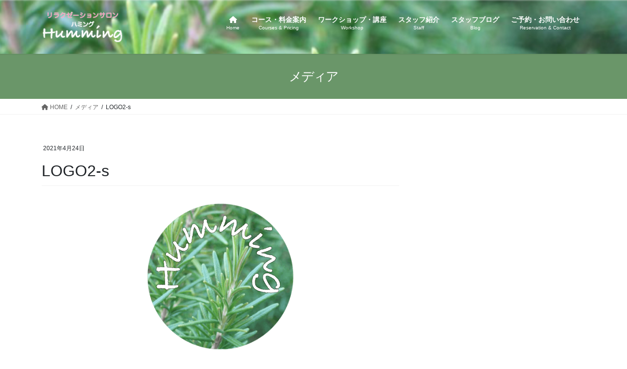

--- FILE ---
content_type: text/html; charset=UTF-8
request_url: https://www.humming-relax.jp/logo2-s/
body_size: 15377
content:
<!DOCTYPE html>
<html dir="ltr" lang="ja" prefix="og: https://ogp.me/ns#">
<head>
<meta charset="utf-8">
<meta http-equiv="X-UA-Compatible" content="IE=edge">
<meta name="viewport" content="width=device-width, initial-scale=1">

<title>LOGO2-s | 国立市のリラクゼーションサロン Humming（ハミング）</title>

		<!-- All in One SEO 4.6.9.1 - aioseo.com -->
		<meta name="robots" content="max-image-preview:large" />
		<meta name="google-site-verification" content="I-Pys0PLY1lSDswke9cprqjAuZg9Xv7T7AyG0GnE44Y" />
		<link rel="canonical" href="https://www.humming-relax.jp/logo2-s/" />
		<meta name="generator" content="All in One SEO (AIOSEO) 4.6.9.1" />
		<meta property="og:locale" content="ja_JP" />
		<meta property="og:site_name" content="国立市のリラクゼーションサロン Humming（ハミング） | 東京都国立市にある痛みのない整体・タッチケア・リフレクソロジーが人気の家庭的な雰囲気の女性専用の自宅サロンです。" />
		<meta property="og:type" content="article" />
		<meta property="og:title" content="LOGO2-s | 国立市のリラクゼーションサロン Humming（ハミング）" />
		<meta property="og:url" content="https://www.humming-relax.jp/logo2-s/" />
		<meta property="article:published_time" content="2021-04-23T15:41:01+00:00" />
		<meta property="article:modified_time" content="2021-04-23T15:41:01+00:00" />
		<meta name="twitter:card" content="summary" />
		<meta name="twitter:title" content="LOGO2-s | 国立市のリラクゼーションサロン Humming（ハミング）" />
		<script type="application/ld+json" class="aioseo-schema">
			{"@context":"https:\/\/schema.org","@graph":[{"@type":"BreadcrumbList","@id":"https:\/\/www.humming-relax.jp\/logo2-s\/#breadcrumblist","itemListElement":[{"@type":"ListItem","@id":"https:\/\/www.humming-relax.jp\/#listItem","position":1,"name":"\u5bb6","item":"https:\/\/www.humming-relax.jp\/","nextItem":"https:\/\/www.humming-relax.jp\/logo2-s\/#listItem"},{"@type":"ListItem","@id":"https:\/\/www.humming-relax.jp\/logo2-s\/#listItem","position":2,"name":"LOGO2-s","previousItem":"https:\/\/www.humming-relax.jp\/#listItem"}]},{"@type":"ItemPage","@id":"https:\/\/www.humming-relax.jp\/logo2-s\/#itempage","url":"https:\/\/www.humming-relax.jp\/logo2-s\/","name":"LOGO2-s | \u56fd\u7acb\u5e02\u306e\u30ea\u30e9\u30af\u30bc\u30fc\u30b7\u30e7\u30f3\u30b5\u30ed\u30f3 Humming\uff08\u30cf\u30df\u30f3\u30b0\uff09","inLanguage":"ja","isPartOf":{"@id":"https:\/\/www.humming-relax.jp\/#website"},"breadcrumb":{"@id":"https:\/\/www.humming-relax.jp\/logo2-s\/#breadcrumblist"},"author":{"@id":"https:\/\/www.humming-relax.jp\/author\/hummingstaff\/#author"},"creator":{"@id":"https:\/\/www.humming-relax.jp\/author\/hummingstaff\/#author"},"image":{"@type":"ImageObject","url":"https:\/\/www.humming-relax.jp\/wp-content\/uploads\/2021\/04\/LOGO2-s.png","@id":"https:\/\/www.humming-relax.jp\/logo2-s\/#mainImage"},"primaryImageOfPage":{"@id":"https:\/\/www.humming-relax.jp\/logo2-s\/#mainImage"},"datePublished":"2021-04-24T00:41:01+09:00","dateModified":"2021-04-24T00:41:01+09:00"},{"@type":"Organization","@id":"https:\/\/www.humming-relax.jp\/#organization","name":"\u56fd\u7acb\u5e02\u306e\u30ea\u30e9\u30af\u30bc\u30fc\u30b7\u30e7\u30f3\u30b5\u30ed\u30f3 Humming\uff08\u30cf\u30df\u30f3\u30b0\uff09","description":"\u6771\u4eac\u90fd\u56fd\u7acb\u5e02\u306b\u3042\u308b\u75db\u307f\u306e\u306a\u3044\u6574\u4f53\u30fb\u30bf\u30c3\u30c1\u30b1\u30a2\u30fb\u30ea\u30d5\u30ec\u30af\u30bd\u30ed\u30b8\u30fc\u304c\u4eba\u6c17\u306e\u5bb6\u5ead\u7684\u306a\u96f0\u56f2\u6c17\u306e\u5973\u6027\u5c02\u7528\u306e\u81ea\u5b85\u30b5\u30ed\u30f3\u3067\u3059\u3002","url":"https:\/\/www.humming-relax.jp\/","logo":{"@type":"ImageObject","url":"https:\/\/www.humming-relax.jp\/wp-content\/uploads\/2021\/04\/LOGO2-s.png","@id":"https:\/\/www.humming-relax.jp\/logo2-s\/#organizationLogo","width":340,"height":339},"image":{"@id":"https:\/\/www.humming-relax.jp\/logo2-s\/#organizationLogo"}},{"@type":"Person","@id":"https:\/\/www.humming-relax.jp\/author\/hummingstaff\/#author","url":"https:\/\/www.humming-relax.jp\/author\/hummingstaff\/","name":"humming","image":{"@type":"ImageObject","@id":"https:\/\/www.humming-relax.jp\/logo2-s\/#authorImage","url":"https:\/\/secure.gravatar.com\/avatar\/0eedab2e6c701cfab80d9449e59ef58e?s=96&d=mm&r=g","width":96,"height":96,"caption":"humming"}},{"@type":"WebSite","@id":"https:\/\/www.humming-relax.jp\/#website","url":"https:\/\/www.humming-relax.jp\/","name":"\u56fd\u7acb\u5e02\u306e\u30ea\u30e9\u30af\u30bc\u30fc\u30b7\u30e7\u30f3\u30b5\u30ed\u30f3 Humming\uff08\u30cf\u30df\u30f3\u30b0\uff09","description":"\u6771\u4eac\u90fd\u56fd\u7acb\u5e02\u306b\u3042\u308b\u75db\u307f\u306e\u306a\u3044\u6574\u4f53\u30fb\u30bf\u30c3\u30c1\u30b1\u30a2\u30fb\u30ea\u30d5\u30ec\u30af\u30bd\u30ed\u30b8\u30fc\u304c\u4eba\u6c17\u306e\u5bb6\u5ead\u7684\u306a\u96f0\u56f2\u6c17\u306e\u5973\u6027\u5c02\u7528\u306e\u81ea\u5b85\u30b5\u30ed\u30f3\u3067\u3059\u3002","inLanguage":"ja","publisher":{"@id":"https:\/\/www.humming-relax.jp\/#organization"}}]}
		</script>
		<!-- All in One SEO -->

<link rel='dns-prefetch' href='//www.google.com' />
<link rel="alternate" type="application/rss+xml" title="国立市のリラクゼーションサロン Humming（ハミング） &raquo; フィード" href="https://www.humming-relax.jp/feed/" />
<link rel="alternate" type="application/rss+xml" title="国立市のリラクゼーションサロン Humming（ハミング） &raquo; コメントフィード" href="https://www.humming-relax.jp/comments/feed/" />
<meta name="description" content="" />		<!-- This site uses the Google Analytics by MonsterInsights plugin v9.0.0 - Using Analytics tracking - https://www.monsterinsights.com/ -->
		<!-- Note: MonsterInsights is not currently configured on this site. The site owner needs to authenticate with Google Analytics in the MonsterInsights settings panel. -->
					<!-- No tracking code set -->
				<!-- / Google Analytics by MonsterInsights -->
		<script type="text/javascript">
/* <![CDATA[ */
window._wpemojiSettings = {"baseUrl":"https:\/\/s.w.org\/images\/core\/emoji\/15.0.3\/72x72\/","ext":".png","svgUrl":"https:\/\/s.w.org\/images\/core\/emoji\/15.0.3\/svg\/","svgExt":".svg","source":{"concatemoji":"https:\/\/www.humming-relax.jp\/wp-includes\/js\/wp-emoji-release.min.js?ver=6.6.4"}};
/*! This file is auto-generated */
!function(i,n){var o,s,e;function c(e){try{var t={supportTests:e,timestamp:(new Date).valueOf()};sessionStorage.setItem(o,JSON.stringify(t))}catch(e){}}function p(e,t,n){e.clearRect(0,0,e.canvas.width,e.canvas.height),e.fillText(t,0,0);var t=new Uint32Array(e.getImageData(0,0,e.canvas.width,e.canvas.height).data),r=(e.clearRect(0,0,e.canvas.width,e.canvas.height),e.fillText(n,0,0),new Uint32Array(e.getImageData(0,0,e.canvas.width,e.canvas.height).data));return t.every(function(e,t){return e===r[t]})}function u(e,t,n){switch(t){case"flag":return n(e,"\ud83c\udff3\ufe0f\u200d\u26a7\ufe0f","\ud83c\udff3\ufe0f\u200b\u26a7\ufe0f")?!1:!n(e,"\ud83c\uddfa\ud83c\uddf3","\ud83c\uddfa\u200b\ud83c\uddf3")&&!n(e,"\ud83c\udff4\udb40\udc67\udb40\udc62\udb40\udc65\udb40\udc6e\udb40\udc67\udb40\udc7f","\ud83c\udff4\u200b\udb40\udc67\u200b\udb40\udc62\u200b\udb40\udc65\u200b\udb40\udc6e\u200b\udb40\udc67\u200b\udb40\udc7f");case"emoji":return!n(e,"\ud83d\udc26\u200d\u2b1b","\ud83d\udc26\u200b\u2b1b")}return!1}function f(e,t,n){var r="undefined"!=typeof WorkerGlobalScope&&self instanceof WorkerGlobalScope?new OffscreenCanvas(300,150):i.createElement("canvas"),a=r.getContext("2d",{willReadFrequently:!0}),o=(a.textBaseline="top",a.font="600 32px Arial",{});return e.forEach(function(e){o[e]=t(a,e,n)}),o}function t(e){var t=i.createElement("script");t.src=e,t.defer=!0,i.head.appendChild(t)}"undefined"!=typeof Promise&&(o="wpEmojiSettingsSupports",s=["flag","emoji"],n.supports={everything:!0,everythingExceptFlag:!0},e=new Promise(function(e){i.addEventListener("DOMContentLoaded",e,{once:!0})}),new Promise(function(t){var n=function(){try{var e=JSON.parse(sessionStorage.getItem(o));if("object"==typeof e&&"number"==typeof e.timestamp&&(new Date).valueOf()<e.timestamp+604800&&"object"==typeof e.supportTests)return e.supportTests}catch(e){}return null}();if(!n){if("undefined"!=typeof Worker&&"undefined"!=typeof OffscreenCanvas&&"undefined"!=typeof URL&&URL.createObjectURL&&"undefined"!=typeof Blob)try{var e="postMessage("+f.toString()+"("+[JSON.stringify(s),u.toString(),p.toString()].join(",")+"));",r=new Blob([e],{type:"text/javascript"}),a=new Worker(URL.createObjectURL(r),{name:"wpTestEmojiSupports"});return void(a.onmessage=function(e){c(n=e.data),a.terminate(),t(n)})}catch(e){}c(n=f(s,u,p))}t(n)}).then(function(e){for(var t in e)n.supports[t]=e[t],n.supports.everything=n.supports.everything&&n.supports[t],"flag"!==t&&(n.supports.everythingExceptFlag=n.supports.everythingExceptFlag&&n.supports[t]);n.supports.everythingExceptFlag=n.supports.everythingExceptFlag&&!n.supports.flag,n.DOMReady=!1,n.readyCallback=function(){n.DOMReady=!0}}).then(function(){return e}).then(function(){var e;n.supports.everything||(n.readyCallback(),(e=n.source||{}).concatemoji?t(e.concatemoji):e.wpemoji&&e.twemoji&&(t(e.twemoji),t(e.wpemoji)))}))}((window,document),window._wpemojiSettings);
/* ]]> */
</script>
<link rel='stylesheet' id='vkExUnit_common_style-css' href='https://www.humming-relax.jp/wp-content/plugins/vk-all-in-one-expansion-unit/assets/css/vkExUnit_style.css?ver=9.99.3.0' type='text/css' media='all' />
<style id='vkExUnit_common_style-inline-css' type='text/css'>
.veu_promotion-alert__content--text { border: 1px solid rgba(0,0,0,0.125); padding: 0.5em 1em; border-radius: var(--vk-size-radius); margin-bottom: var(--vk-margin-block-bottom); font-size: 0.875rem; } /* Alert Content部分に段落タグを入れた場合に最後の段落の余白を0にする */ .veu_promotion-alert__content--text p:last-of-type{ margin-bottom:0; margin-top: 0; }
:root {--ver_page_top_button_url:url(https://www.humming-relax.jp/wp-content/plugins/vk-all-in-one-expansion-unit/assets/images/to-top-btn-icon.svg);}@font-face {font-weight: normal;font-style: normal;font-family: "vk_sns";src: url("https://www.humming-relax.jp/wp-content/plugins/vk-all-in-one-expansion-unit/inc/sns/icons/fonts/vk_sns.eot?-bq20cj");src: url("https://www.humming-relax.jp/wp-content/plugins/vk-all-in-one-expansion-unit/inc/sns/icons/fonts/vk_sns.eot?#iefix-bq20cj") format("embedded-opentype"),url("https://www.humming-relax.jp/wp-content/plugins/vk-all-in-one-expansion-unit/inc/sns/icons/fonts/vk_sns.woff?-bq20cj") format("woff"),url("https://www.humming-relax.jp/wp-content/plugins/vk-all-in-one-expansion-unit/inc/sns/icons/fonts/vk_sns.ttf?-bq20cj") format("truetype"),url("https://www.humming-relax.jp/wp-content/plugins/vk-all-in-one-expansion-unit/inc/sns/icons/fonts/vk_sns.svg?-bq20cj#vk_sns") format("svg");}
</style>
<style id='wp-emoji-styles-inline-css' type='text/css'>

	img.wp-smiley, img.emoji {
		display: inline !important;
		border: none !important;
		box-shadow: none !important;
		height: 1em !important;
		width: 1em !important;
		margin: 0 0.07em !important;
		vertical-align: -0.1em !important;
		background: none !important;
		padding: 0 !important;
	}
</style>
<link rel='stylesheet' id='wp-block-library-css' href='https://www.humming-relax.jp/wp-includes/css/dist/block-library/style.min.css?ver=6.6.4' type='text/css' media='all' />
<style id='wp-block-library-inline-css' type='text/css'>
.vk-cols--reverse{flex-direction:row-reverse}.vk-cols--hasbtn{margin-bottom:0}.vk-cols--hasbtn>.row>.vk_gridColumn_item,.vk-cols--hasbtn>.wp-block-column{position:relative;padding-bottom:3em}.vk-cols--hasbtn>.row>.vk_gridColumn_item>.wp-block-buttons,.vk-cols--hasbtn>.row>.vk_gridColumn_item>.vk_button,.vk-cols--hasbtn>.wp-block-column>.wp-block-buttons,.vk-cols--hasbtn>.wp-block-column>.vk_button{position:absolute;bottom:0;width:100%}.vk-cols--fit.wp-block-columns{gap:0}.vk-cols--fit.wp-block-columns,.vk-cols--fit.wp-block-columns:not(.is-not-stacked-on-mobile){margin-top:0;margin-bottom:0;justify-content:space-between}.vk-cols--fit.wp-block-columns>.wp-block-column *:last-child,.vk-cols--fit.wp-block-columns:not(.is-not-stacked-on-mobile)>.wp-block-column *:last-child{margin-bottom:0}.vk-cols--fit.wp-block-columns>.wp-block-column>.wp-block-cover,.vk-cols--fit.wp-block-columns:not(.is-not-stacked-on-mobile)>.wp-block-column>.wp-block-cover{margin-top:0}.vk-cols--fit.wp-block-columns.has-background,.vk-cols--fit.wp-block-columns:not(.is-not-stacked-on-mobile).has-background{padding:0}@media(max-width: 599px){.vk-cols--fit.wp-block-columns:not(.has-background)>.wp-block-column:not(.has-background),.vk-cols--fit.wp-block-columns:not(.is-not-stacked-on-mobile):not(.has-background)>.wp-block-column:not(.has-background){padding-left:0 !important;padding-right:0 !important}}@media(min-width: 782px){.vk-cols--fit.wp-block-columns .block-editor-block-list__block.wp-block-column:not(:first-child),.vk-cols--fit.wp-block-columns>.wp-block-column:not(:first-child),.vk-cols--fit.wp-block-columns:not(.is-not-stacked-on-mobile) .block-editor-block-list__block.wp-block-column:not(:first-child),.vk-cols--fit.wp-block-columns:not(.is-not-stacked-on-mobile)>.wp-block-column:not(:first-child){margin-left:0}}@media(min-width: 600px)and (max-width: 781px){.vk-cols--fit.wp-block-columns .wp-block-column:nth-child(2n),.vk-cols--fit.wp-block-columns:not(.is-not-stacked-on-mobile) .wp-block-column:nth-child(2n){margin-left:0}.vk-cols--fit.wp-block-columns .wp-block-column:not(:only-child),.vk-cols--fit.wp-block-columns:not(.is-not-stacked-on-mobile) .wp-block-column:not(:only-child){flex-basis:50% !important}}.vk-cols--fit--gap1.wp-block-columns{gap:1px}@media(min-width: 600px)and (max-width: 781px){.vk-cols--fit--gap1.wp-block-columns .wp-block-column:not(:only-child){flex-basis:calc(50% - 1px) !important}}.vk-cols--fit.vk-cols--grid>.block-editor-block-list__block,.vk-cols--fit.vk-cols--grid>.wp-block-column,.vk-cols--fit.vk-cols--grid:not(.is-not-stacked-on-mobile)>.block-editor-block-list__block,.vk-cols--fit.vk-cols--grid:not(.is-not-stacked-on-mobile)>.wp-block-column{flex-basis:50%;box-sizing:border-box}@media(max-width: 599px){.vk-cols--fit.vk-cols--grid.vk-cols--grid--alignfull>.wp-block-column:nth-child(2)>.wp-block-cover,.vk-cols--fit.vk-cols--grid:not(.is-not-stacked-on-mobile).vk-cols--grid--alignfull>.wp-block-column:nth-child(2)>.wp-block-cover{width:100vw;margin-right:calc((100% - 100vw)/2);margin-left:calc((100% - 100vw)/2)}}@media(min-width: 600px){.vk-cols--fit.vk-cols--grid.vk-cols--grid--alignfull>.wp-block-column:nth-child(2)>.wp-block-cover,.vk-cols--fit.vk-cols--grid:not(.is-not-stacked-on-mobile).vk-cols--grid--alignfull>.wp-block-column:nth-child(2)>.wp-block-cover{margin-right:calc(100% - 50vw);width:50vw}}@media(min-width: 600px){.vk-cols--fit.vk-cols--grid.vk-cols--grid--alignfull.vk-cols--reverse>.wp-block-column,.vk-cols--fit.vk-cols--grid:not(.is-not-stacked-on-mobile).vk-cols--grid--alignfull.vk-cols--reverse>.wp-block-column{margin-left:0;margin-right:0}.vk-cols--fit.vk-cols--grid.vk-cols--grid--alignfull.vk-cols--reverse>.wp-block-column:nth-child(2)>.wp-block-cover,.vk-cols--fit.vk-cols--grid:not(.is-not-stacked-on-mobile).vk-cols--grid--alignfull.vk-cols--reverse>.wp-block-column:nth-child(2)>.wp-block-cover{margin-left:calc(100% - 50vw)}}.vk-cols--menu h2,.vk-cols--menu h3,.vk-cols--menu h4,.vk-cols--menu h5{margin-bottom:.2em;text-shadow:#000 0 0 10px}.vk-cols--menu h2:first-child,.vk-cols--menu h3:first-child,.vk-cols--menu h4:first-child,.vk-cols--menu h5:first-child{margin-top:0}.vk-cols--menu p{margin-bottom:1rem;text-shadow:#000 0 0 10px}.vk-cols--menu .wp-block-cover__inner-container:last-child{margin-bottom:0}.vk-cols--fitbnrs .wp-block-column .wp-block-cover:hover img{filter:unset}.vk-cols--fitbnrs .wp-block-column .wp-block-cover:hover{background-color:unset}.vk-cols--fitbnrs .wp-block-column .wp-block-cover:hover .wp-block-cover__image-background{filter:unset !important}.vk-cols--fitbnrs .wp-block-cover__inner-container{position:absolute;height:100%;width:100%}.vk-cols--fitbnrs .vk_button{height:100%;margin:0}.vk-cols--fitbnrs .vk_button .vk_button_btn,.vk-cols--fitbnrs .vk_button .btn{height:100%;width:100%;border:none;box-shadow:none;background-color:unset !important;transition:unset}.vk-cols--fitbnrs .vk_button .vk_button_btn:hover,.vk-cols--fitbnrs .vk_button .btn:hover{transition:unset}.vk-cols--fitbnrs .vk_button .vk_button_btn:after,.vk-cols--fitbnrs .vk_button .btn:after{border:none}.vk-cols--fitbnrs .vk_button .vk_button_link_txt{width:100%;position:absolute;top:50%;left:50%;transform:translateY(-50%) translateX(-50%);font-size:2rem;text-shadow:#000 0 0 10px}.vk-cols--fitbnrs .vk_button .vk_button_link_subCaption{width:100%;position:absolute;top:calc(50% + 2.2em);left:50%;transform:translateY(-50%) translateX(-50%);text-shadow:#000 0 0 10px}@media(min-width: 992px){.vk-cols--media.wp-block-columns{gap:3rem}}.vk-fit-map figure{margin-bottom:0}.vk-fit-map iframe{position:relative;margin-bottom:0;display:block;max-height:400px;width:100vw}.vk-fit-map:is(.alignfull,.alignwide) div{max-width:100%}.vk-table--th--width25 :where(tr>*:first-child){width:25%}.vk-table--th--width30 :where(tr>*:first-child){width:30%}.vk-table--th--width35 :where(tr>*:first-child){width:35%}.vk-table--th--width40 :where(tr>*:first-child){width:40%}.vk-table--th--bg-bright :where(tr>*:first-child){background-color:var(--wp--preset--color--bg-secondary, rgba(0, 0, 0, 0.05))}@media(max-width: 599px){.vk-table--mobile-block :is(th,td){width:100%;display:block}.vk-table--mobile-block.wp-block-table table :is(th,td){border-top:none}}.vk-table--width--th25 :where(tr>*:first-child){width:25%}.vk-table--width--th30 :where(tr>*:first-child){width:30%}.vk-table--width--th35 :where(tr>*:first-child){width:35%}.vk-table--width--th40 :where(tr>*:first-child){width:40%}.no-margin{margin:0}@media(max-width: 599px){.wp-block-image.vk-aligncenter--mobile>.alignright{float:none;margin-left:auto;margin-right:auto}.vk-no-padding-horizontal--mobile{padding-left:0 !important;padding-right:0 !important}}
/* VK Color Palettes */
</style>
<link rel='stylesheet' id='vk-blocks/alert-css' href='https://www.humming-relax.jp/wp-content/plugins/vk-blocks-pro/build/alert/style.css?ver=1.81.0.1' type='text/css' media='all' />
<link rel='stylesheet' id='vk-blocks/ancestor-page-list-css' href='https://www.humming-relax.jp/wp-content/plugins/vk-blocks-pro/build/ancestor-page-list/style.css?ver=1.81.0.1' type='text/css' media='all' />
<link rel='stylesheet' id='vk-blocks/balloon-css' href='https://www.humming-relax.jp/wp-content/plugins/vk-blocks-pro/build/balloon/style.css?ver=1.81.0.1' type='text/css' media='all' />
<link rel='stylesheet' id='vk-blocks/border-box-css' href='https://www.humming-relax.jp/wp-content/plugins/vk-blocks-pro/build/border-box/style.css?ver=1.81.0.1' type='text/css' media='all' />
<link rel='stylesheet' id='vk-blocks/button-css' href='https://www.humming-relax.jp/wp-content/plugins/vk-blocks-pro/build/button/style.css?ver=1.81.0.1' type='text/css' media='all' />
<link rel='stylesheet' id='vk-blocks/faq-css' href='https://www.humming-relax.jp/wp-content/plugins/vk-blocks-pro/build/faq/style.css?ver=1.81.0.1' type='text/css' media='all' />
<link rel='stylesheet' id='vk-blocks/flow-css' href='https://www.humming-relax.jp/wp-content/plugins/vk-blocks-pro/build/flow/style.css?ver=1.81.0.1' type='text/css' media='all' />
<link rel='stylesheet' id='vk-blocks/heading-css' href='https://www.humming-relax.jp/wp-content/plugins/vk-blocks-pro/build/heading/style.css?ver=1.81.0.1' type='text/css' media='all' />
<link rel='stylesheet' id='vk-blocks/icon-css' href='https://www.humming-relax.jp/wp-content/plugins/vk-blocks-pro/build/icon/style.css?ver=1.81.0.1' type='text/css' media='all' />
<link rel='stylesheet' id='vk-blocks/icon-outer-css' href='https://www.humming-relax.jp/wp-content/plugins/vk-blocks-pro/build/icon-outer/style.css?ver=1.81.0.1' type='text/css' media='all' />
<link rel='stylesheet' id='vk-blocks/pr-blocks-css' href='https://www.humming-relax.jp/wp-content/plugins/vk-blocks-pro/build/pr-blocks/style.css?ver=1.81.0.1' type='text/css' media='all' />
<link rel='stylesheet' id='vk-blocks/pr-content-css' href='https://www.humming-relax.jp/wp-content/plugins/vk-blocks-pro/build/pr-content/style.css?ver=1.81.0.1' type='text/css' media='all' />
<link rel='stylesheet' id='vk-swiper-style-css' href='https://www.humming-relax.jp/wp-content/plugins/vk-blocks-pro/vendor/vektor-inc/vk-swiper/src/assets/css/swiper-bundle.min.css?ver=11.0.2' type='text/css' media='all' />
<link rel='stylesheet' id='vk-blocks/slider-css' href='https://www.humming-relax.jp/wp-content/plugins/vk-blocks-pro/build/slider/style.css?ver=1.81.0.1' type='text/css' media='all' />
<link rel='stylesheet' id='vk-blocks/slider-item-css' href='https://www.humming-relax.jp/wp-content/plugins/vk-blocks-pro/build/slider-item/style.css?ver=1.81.0.1' type='text/css' media='all' />
<link rel='stylesheet' id='vk-blocks/spacer-css' href='https://www.humming-relax.jp/wp-content/plugins/vk-blocks-pro/build/spacer/style.css?ver=1.81.0.1' type='text/css' media='all' />
<link rel='stylesheet' id='vk-blocks/staff-css' href='https://www.humming-relax.jp/wp-content/plugins/vk-blocks-pro/build/staff/style.css?ver=1.81.0.1' type='text/css' media='all' />
<link rel='stylesheet' id='vk-blocks/accordion-css' href='https://www.humming-relax.jp/wp-content/plugins/vk-blocks-pro/build/_pro/accordion/style.css?ver=1.81.0.1' type='text/css' media='all' />
<link rel='stylesheet' id='vk-blocks/animation-css' href='https://www.humming-relax.jp/wp-content/plugins/vk-blocks-pro/build/_pro/animation/style.css?ver=1.81.0.1' type='text/css' media='all' />
<link rel='stylesheet' id='vk-blocks/breadcrumb-css' href='https://www.humming-relax.jp/wp-content/plugins/vk-blocks-pro/build/_pro/breadcrumb/style.css?ver=1.81.0.1' type='text/css' media='all' />
<link rel='stylesheet' id='vk-blocks/blog-card-css' href='https://www.humming-relax.jp/wp-content/plugins/vk-blocks-pro/build/_pro/blog-card/style.css?ver=1.81.0.1' type='text/css' media='all' />
<link rel='stylesheet' id='vk-blocks/blog-card-featured-image-css' href='https://www.humming-relax.jp/wp-content/plugins/vk-blocks-pro/build/_pro/blog-card-featured-image/style.css?ver=1.81.0.1' type='text/css' media='all' />
<link rel='stylesheet' id='vk-blocks/blog-card-excerpt-css' href='https://www.humming-relax.jp/wp-content/plugins/vk-blocks-pro/build/_pro/blog-card-excerpt/style.css?ver=1.81.0.1' type='text/css' media='all' />
<link rel='stylesheet' id='vk-blocks/blog-card-site-logo-css' href='https://www.humming-relax.jp/wp-content/plugins/vk-blocks-pro/build/_pro/blog-card-site-logo/style.css?ver=1.81.0.1' type='text/css' media='all' />
<link rel='stylesheet' id='vk-blocks/button-outer-css' href='https://www.humming-relax.jp/wp-content/plugins/vk-blocks-pro/build/_pro/button-outer/style.css?ver=1.81.0.1' type='text/css' media='all' />
<link rel='stylesheet' id='vk-blocks/card-css' href='https://www.humming-relax.jp/wp-content/plugins/vk-blocks-pro/build/_pro/card/style.css?ver=1.81.0.1' type='text/css' media='all' />
<link rel='stylesheet' id='vk-blocks/card-item-css' href='https://www.humming-relax.jp/wp-content/plugins/vk-blocks-pro/build/_pro/card-item/style.css?ver=1.81.0.1' type='text/css' media='all' />
<link rel='stylesheet' id='vk-blocks/child-page-css' href='https://www.humming-relax.jp/wp-content/plugins/vk-blocks-pro/build/_pro/child-page/style.css?ver=1.81.0.1' type='text/css' media='all' />
<link rel='stylesheet' id='vk-blocks/dynamic-text-css' href='https://www.humming-relax.jp/wp-content/plugins/vk-blocks-pro/build/_pro/dynamic-text/style.css?ver=1.81.0.1' type='text/css' media='all' />
<link rel='stylesheet' id='vk-blocks/fixed-display-css' href='https://www.humming-relax.jp/wp-content/plugins/vk-blocks-pro/build/_pro/fixed-display/style.css?ver=1.81.0.1' type='text/css' media='all' />
<link rel='stylesheet' id='vk-blocks/grid-column-css' href='https://www.humming-relax.jp/wp-content/plugins/vk-blocks-pro/build/_pro/grid-column/style.css?ver=1.81.0.1' type='text/css' media='all' />
<link rel='stylesheet' id='vk-blocks/grid-column-item-css' href='https://www.humming-relax.jp/wp-content/plugins/vk-blocks-pro/build/_pro/grid-column-item/style.css?ver=1.81.0.1' type='text/css' media='all' />
<link rel='stylesheet' id='vk-blocks/gridcolcard-css' href='https://www.humming-relax.jp/wp-content/plugins/vk-blocks-pro/build/_pro/gridcolcard/style.css?ver=1.81.0.1' type='text/css' media='all' />
<link rel='stylesheet' id='vk-blocks/icon-card-css' href='https://www.humming-relax.jp/wp-content/plugins/vk-blocks-pro/build/_pro/icon-card/style.css?ver=1.81.0.1' type='text/css' media='all' />
<link rel='stylesheet' id='vk-blocks/icon-card-item-css' href='https://www.humming-relax.jp/wp-content/plugins/vk-blocks-pro/build/_pro/icon-card-item/style.css?ver=1.81.0.1' type='text/css' media='all' />
<link rel='stylesheet' id='vk-blocks/outer-css' href='https://www.humming-relax.jp/wp-content/plugins/vk-blocks-pro/build/_pro/outer/style.css?ver=1.81.0.1' type='text/css' media='all' />
<link rel='stylesheet' id='vk-blocks/post-new-badge-css' href='https://www.humming-relax.jp/wp-content/plugins/vk-blocks-pro/build/_pro/post-new-badge/style.css?ver=1.81.0.1' type='text/css' media='all' />
<link rel='stylesheet' id='vk-blocks/post-category-badge-css' href='https://www.humming-relax.jp/wp-content/plugins/vk-blocks-pro/build/_pro/post-category-badge/style.css?ver=1.81.0.1' type='text/css' media='all' />
<link rel='stylesheet' id='vk-blocks/step-css' href='https://www.humming-relax.jp/wp-content/plugins/vk-blocks-pro/build/_pro/step/style.css?ver=1.81.0.1' type='text/css' media='all' />
<link rel='stylesheet' id='vk-blocks/step-item-css' href='https://www.humming-relax.jp/wp-content/plugins/vk-blocks-pro/build/_pro/step-item/style.css?ver=1.81.0.1' type='text/css' media='all' />
<link rel='stylesheet' id='vk-blocks/tab-css' href='https://www.humming-relax.jp/wp-content/plugins/vk-blocks-pro/build/_pro/tab/style.css?ver=1.81.0.1' type='text/css' media='all' />
<link rel='stylesheet' id='vk-blocks/table-of-contents-new-css' href='https://www.humming-relax.jp/wp-content/plugins/vk-blocks-pro/build/_pro/table-of-contents-new/style.css?ver=1.81.0.1' type='text/css' media='all' />
<link rel='stylesheet' id='vk-blocks/taxonomy-css' href='https://www.humming-relax.jp/wp-content/plugins/vk-blocks-pro/build/_pro/taxonomy/style.css?ver=1.81.0.1' type='text/css' media='all' />
<link rel='stylesheet' id='vk-blocks/timeline-item-css' href='https://www.humming-relax.jp/wp-content/plugins/vk-blocks-pro/build/_pro/timeline-item/style.css?ver=1.81.0.1' type='text/css' media='all' />
<style id='classic-theme-styles-inline-css' type='text/css'>
/*! This file is auto-generated */
.wp-block-button__link{color:#fff;background-color:#32373c;border-radius:9999px;box-shadow:none;text-decoration:none;padding:calc(.667em + 2px) calc(1.333em + 2px);font-size:1.125em}.wp-block-file__button{background:#32373c;color:#fff;text-decoration:none}
</style>
<style id='global-styles-inline-css' type='text/css'>
:root{--wp--preset--aspect-ratio--square: 1;--wp--preset--aspect-ratio--4-3: 4/3;--wp--preset--aspect-ratio--3-4: 3/4;--wp--preset--aspect-ratio--3-2: 3/2;--wp--preset--aspect-ratio--2-3: 2/3;--wp--preset--aspect-ratio--16-9: 16/9;--wp--preset--aspect-ratio--9-16: 9/16;--wp--preset--color--black: #000000;--wp--preset--color--cyan-bluish-gray: #abb8c3;--wp--preset--color--white: #ffffff;--wp--preset--color--pale-pink: #f78da7;--wp--preset--color--vivid-red: #cf2e2e;--wp--preset--color--luminous-vivid-orange: #ff6900;--wp--preset--color--luminous-vivid-amber: #fcb900;--wp--preset--color--light-green-cyan: #7bdcb5;--wp--preset--color--vivid-green-cyan: #00d084;--wp--preset--color--pale-cyan-blue: #8ed1fc;--wp--preset--color--vivid-cyan-blue: #0693e3;--wp--preset--color--vivid-purple: #9b51e0;--wp--preset--gradient--vivid-cyan-blue-to-vivid-purple: linear-gradient(135deg,rgba(6,147,227,1) 0%,rgb(155,81,224) 100%);--wp--preset--gradient--light-green-cyan-to-vivid-green-cyan: linear-gradient(135deg,rgb(122,220,180) 0%,rgb(0,208,130) 100%);--wp--preset--gradient--luminous-vivid-amber-to-luminous-vivid-orange: linear-gradient(135deg,rgba(252,185,0,1) 0%,rgba(255,105,0,1) 100%);--wp--preset--gradient--luminous-vivid-orange-to-vivid-red: linear-gradient(135deg,rgba(255,105,0,1) 0%,rgb(207,46,46) 100%);--wp--preset--gradient--very-light-gray-to-cyan-bluish-gray: linear-gradient(135deg,rgb(238,238,238) 0%,rgb(169,184,195) 100%);--wp--preset--gradient--cool-to-warm-spectrum: linear-gradient(135deg,rgb(74,234,220) 0%,rgb(151,120,209) 20%,rgb(207,42,186) 40%,rgb(238,44,130) 60%,rgb(251,105,98) 80%,rgb(254,248,76) 100%);--wp--preset--gradient--blush-light-purple: linear-gradient(135deg,rgb(255,206,236) 0%,rgb(152,150,240) 100%);--wp--preset--gradient--blush-bordeaux: linear-gradient(135deg,rgb(254,205,165) 0%,rgb(254,45,45) 50%,rgb(107,0,62) 100%);--wp--preset--gradient--luminous-dusk: linear-gradient(135deg,rgb(255,203,112) 0%,rgb(199,81,192) 50%,rgb(65,88,208) 100%);--wp--preset--gradient--pale-ocean: linear-gradient(135deg,rgb(255,245,203) 0%,rgb(182,227,212) 50%,rgb(51,167,181) 100%);--wp--preset--gradient--electric-grass: linear-gradient(135deg,rgb(202,248,128) 0%,rgb(113,206,126) 100%);--wp--preset--gradient--midnight: linear-gradient(135deg,rgb(2,3,129) 0%,rgb(40,116,252) 100%);--wp--preset--font-size--small: 13px;--wp--preset--font-size--medium: 20px;--wp--preset--font-size--large: 36px;--wp--preset--font-size--x-large: 42px;--wp--preset--spacing--20: 0.44rem;--wp--preset--spacing--30: 0.67rem;--wp--preset--spacing--40: 1rem;--wp--preset--spacing--50: 1.5rem;--wp--preset--spacing--60: 2.25rem;--wp--preset--spacing--70: 3.38rem;--wp--preset--spacing--80: 5.06rem;--wp--preset--shadow--natural: 6px 6px 9px rgba(0, 0, 0, 0.2);--wp--preset--shadow--deep: 12px 12px 50px rgba(0, 0, 0, 0.4);--wp--preset--shadow--sharp: 6px 6px 0px rgba(0, 0, 0, 0.2);--wp--preset--shadow--outlined: 6px 6px 0px -3px rgba(255, 255, 255, 1), 6px 6px rgba(0, 0, 0, 1);--wp--preset--shadow--crisp: 6px 6px 0px rgba(0, 0, 0, 1);}:where(.is-layout-flex){gap: 0.5em;}:where(.is-layout-grid){gap: 0.5em;}body .is-layout-flex{display: flex;}.is-layout-flex{flex-wrap: wrap;align-items: center;}.is-layout-flex > :is(*, div){margin: 0;}body .is-layout-grid{display: grid;}.is-layout-grid > :is(*, div){margin: 0;}:where(.wp-block-columns.is-layout-flex){gap: 2em;}:where(.wp-block-columns.is-layout-grid){gap: 2em;}:where(.wp-block-post-template.is-layout-flex){gap: 1.25em;}:where(.wp-block-post-template.is-layout-grid){gap: 1.25em;}.has-black-color{color: var(--wp--preset--color--black) !important;}.has-cyan-bluish-gray-color{color: var(--wp--preset--color--cyan-bluish-gray) !important;}.has-white-color{color: var(--wp--preset--color--white) !important;}.has-pale-pink-color{color: var(--wp--preset--color--pale-pink) !important;}.has-vivid-red-color{color: var(--wp--preset--color--vivid-red) !important;}.has-luminous-vivid-orange-color{color: var(--wp--preset--color--luminous-vivid-orange) !important;}.has-luminous-vivid-amber-color{color: var(--wp--preset--color--luminous-vivid-amber) !important;}.has-light-green-cyan-color{color: var(--wp--preset--color--light-green-cyan) !important;}.has-vivid-green-cyan-color{color: var(--wp--preset--color--vivid-green-cyan) !important;}.has-pale-cyan-blue-color{color: var(--wp--preset--color--pale-cyan-blue) !important;}.has-vivid-cyan-blue-color{color: var(--wp--preset--color--vivid-cyan-blue) !important;}.has-vivid-purple-color{color: var(--wp--preset--color--vivid-purple) !important;}.has-black-background-color{background-color: var(--wp--preset--color--black) !important;}.has-cyan-bluish-gray-background-color{background-color: var(--wp--preset--color--cyan-bluish-gray) !important;}.has-white-background-color{background-color: var(--wp--preset--color--white) !important;}.has-pale-pink-background-color{background-color: var(--wp--preset--color--pale-pink) !important;}.has-vivid-red-background-color{background-color: var(--wp--preset--color--vivid-red) !important;}.has-luminous-vivid-orange-background-color{background-color: var(--wp--preset--color--luminous-vivid-orange) !important;}.has-luminous-vivid-amber-background-color{background-color: var(--wp--preset--color--luminous-vivid-amber) !important;}.has-light-green-cyan-background-color{background-color: var(--wp--preset--color--light-green-cyan) !important;}.has-vivid-green-cyan-background-color{background-color: var(--wp--preset--color--vivid-green-cyan) !important;}.has-pale-cyan-blue-background-color{background-color: var(--wp--preset--color--pale-cyan-blue) !important;}.has-vivid-cyan-blue-background-color{background-color: var(--wp--preset--color--vivid-cyan-blue) !important;}.has-vivid-purple-background-color{background-color: var(--wp--preset--color--vivid-purple) !important;}.has-black-border-color{border-color: var(--wp--preset--color--black) !important;}.has-cyan-bluish-gray-border-color{border-color: var(--wp--preset--color--cyan-bluish-gray) !important;}.has-white-border-color{border-color: var(--wp--preset--color--white) !important;}.has-pale-pink-border-color{border-color: var(--wp--preset--color--pale-pink) !important;}.has-vivid-red-border-color{border-color: var(--wp--preset--color--vivid-red) !important;}.has-luminous-vivid-orange-border-color{border-color: var(--wp--preset--color--luminous-vivid-orange) !important;}.has-luminous-vivid-amber-border-color{border-color: var(--wp--preset--color--luminous-vivid-amber) !important;}.has-light-green-cyan-border-color{border-color: var(--wp--preset--color--light-green-cyan) !important;}.has-vivid-green-cyan-border-color{border-color: var(--wp--preset--color--vivid-green-cyan) !important;}.has-pale-cyan-blue-border-color{border-color: var(--wp--preset--color--pale-cyan-blue) !important;}.has-vivid-cyan-blue-border-color{border-color: var(--wp--preset--color--vivid-cyan-blue) !important;}.has-vivid-purple-border-color{border-color: var(--wp--preset--color--vivid-purple) !important;}.has-vivid-cyan-blue-to-vivid-purple-gradient-background{background: var(--wp--preset--gradient--vivid-cyan-blue-to-vivid-purple) !important;}.has-light-green-cyan-to-vivid-green-cyan-gradient-background{background: var(--wp--preset--gradient--light-green-cyan-to-vivid-green-cyan) !important;}.has-luminous-vivid-amber-to-luminous-vivid-orange-gradient-background{background: var(--wp--preset--gradient--luminous-vivid-amber-to-luminous-vivid-orange) !important;}.has-luminous-vivid-orange-to-vivid-red-gradient-background{background: var(--wp--preset--gradient--luminous-vivid-orange-to-vivid-red) !important;}.has-very-light-gray-to-cyan-bluish-gray-gradient-background{background: var(--wp--preset--gradient--very-light-gray-to-cyan-bluish-gray) !important;}.has-cool-to-warm-spectrum-gradient-background{background: var(--wp--preset--gradient--cool-to-warm-spectrum) !important;}.has-blush-light-purple-gradient-background{background: var(--wp--preset--gradient--blush-light-purple) !important;}.has-blush-bordeaux-gradient-background{background: var(--wp--preset--gradient--blush-bordeaux) !important;}.has-luminous-dusk-gradient-background{background: var(--wp--preset--gradient--luminous-dusk) !important;}.has-pale-ocean-gradient-background{background: var(--wp--preset--gradient--pale-ocean) !important;}.has-electric-grass-gradient-background{background: var(--wp--preset--gradient--electric-grass) !important;}.has-midnight-gradient-background{background: var(--wp--preset--gradient--midnight) !important;}.has-small-font-size{font-size: var(--wp--preset--font-size--small) !important;}.has-medium-font-size{font-size: var(--wp--preset--font-size--medium) !important;}.has-large-font-size{font-size: var(--wp--preset--font-size--large) !important;}.has-x-large-font-size{font-size: var(--wp--preset--font-size--x-large) !important;}
:where(.wp-block-post-template.is-layout-flex){gap: 1.25em;}:where(.wp-block-post-template.is-layout-grid){gap: 1.25em;}
:where(.wp-block-columns.is-layout-flex){gap: 2em;}:where(.wp-block-columns.is-layout-grid){gap: 2em;}
:root :where(.wp-block-pullquote){font-size: 1.5em;line-height: 1.6;}
</style>
<link rel='stylesheet' id='contact-form-7-css' href='https://www.humming-relax.jp/wp-content/plugins/contact-form-7/includes/css/styles.css?ver=5.3.2' type='text/css' media='all' />
<link rel='stylesheet' id='veu-cta-css' href='https://www.humming-relax.jp/wp-content/plugins/vk-all-in-one-expansion-unit/inc/call-to-action/package/assets/css/style.css?ver=9.99.3.0' type='text/css' media='all' />
<link rel='stylesheet' id='bootstrap-4-style-css' href='https://www.humming-relax.jp/wp-content/themes/lightning-pro/library/bootstrap-4/css/bootstrap.min.css?ver=4.5.0' type='text/css' media='all' />
<link rel='stylesheet' id='lightning-common-style-css' href='https://www.humming-relax.jp/wp-content/themes/lightning-pro/assets/css/common.css?ver=8.22.3' type='text/css' media='all' />
<style id='lightning-common-style-inline-css' type='text/css'>
/* vk-mobile-nav */:root {--vk-mobile-nav-menu-btn-bg-src: url("https://www.humming-relax.jp/wp-content/themes/lightning-pro/inc/vk-mobile-nav/package/images/vk-menu-btn-black.svg");--vk-mobile-nav-menu-btn-close-bg-src: url("https://www.humming-relax.jp/wp-content/themes/lightning-pro/inc/vk-mobile-nav/package/images/vk-menu-close-black.svg");--vk-menu-acc-icon-open-black-bg-src: url("https://www.humming-relax.jp/wp-content/themes/lightning-pro/inc/vk-mobile-nav/package/images/vk-menu-acc-icon-open-black.svg");--vk-menu-acc-icon-open-white-bg-src: url("https://www.humming-relax.jp/wp-content/themes/lightning-pro/inc/vk-mobile-nav/package/images/vk-menu-acc-icon-open-white.svg");--vk-menu-acc-icon-close-black-bg-src: url("https://www.humming-relax.jp/wp-content/themes/lightning-pro/inc/vk-mobile-nav/package/images/vk-menu-close-black.svg");--vk-menu-acc-icon-close-white-bg-src: url("https://www.humming-relax.jp/wp-content/themes/lightning-pro/inc/vk-mobile-nav/package/images/vk-menu-close-white.svg");}
</style>
<link rel='stylesheet' id='lightning-design-style-css' href='https://www.humming-relax.jp/wp-content/themes/lightning-pro/design-skin/origin2/css/style.css?ver=8.22.3' type='text/css' media='all' />
<style id='lightning-design-style-inline-css' type='text/css'>
/* ltg common custom */:root {--vk-menu-acc-btn-border-color:#333;--vk-color-primary:#6a9669;--color-key:#6a9669;--wp--preset--color--vk-color-primary:#6a9669;--color-key-dark:#6a9669;}.bbp-submit-wrapper .button.submit { background-color:#6a9669 ; }.bbp-submit-wrapper .button.submit:hover { background-color:#6a9669 ; }.veu_color_txt_key { color:#6a9669 ; }.veu_color_bg_key { background-color:#6a9669 ; }.veu_color_border_key { border-color:#6a9669 ; }.btn-default { border-color:#6a9669;color:#6a9669;}.btn-default:focus,.btn-default:hover { border-color:#6a9669;background-color: #6a9669; }.wp-block-search__button,.btn-primary { background-color:#6a9669;border-color:#6a9669; }.wp-block-search__button:focus,.wp-block-search__button:hover,.btn-primary:not(:disabled):not(.disabled):active,.btn-primary:focus,.btn-primary:hover { background-color:#6a9669;border-color:#6a9669; }.btn-outline-primary { color : #6a9669 ; border-color:#6a9669; }.btn-outline-primary:not(:disabled):not(.disabled):active,.btn-outline-primary:focus,.btn-outline-primary:hover { color : #fff; background-color:#6a9669;border-color:#6a9669; }a { color:#337ab7; }
/* page header */.page-header{ position:relative;background-color:#6a9669;}
/* Font switch */.gMenu_name,.vk-mobile-nav .menu,.mobile-fix-nav-menu{ font-family:"メイリオ",Meiryo,"ヒラギノ角ゴ ProN W3", Hiragino Kaku Gothic ProN,sans-serif;font-display: swap;}.gMenu_description{ font-family:"メイリオ",Meiryo,"ヒラギノ角ゴ ProN W3", Hiragino Kaku Gothic ProN,sans-serif;font-display: swap;}h1,h2,h3,h4,h5,h6,dt,.page-header_pageTitle,.mainSection-title,.subSection-title,.veu_leadTxt,.lead{ font-family:"メイリオ",Meiryo,"ヒラギノ角ゴ ProN W3", Hiragino Kaku Gothic ProN,sans-serif;font-display: swap;}body{ font-family:"メイリオ",Meiryo,"ヒラギノ角ゴ ProN W3", Hiragino Kaku Gothic ProN,sans-serif;font-display: swap;}
.vk-campaign-text{background:#eab010;color:#fff;}.vk-campaign-text_btn,.vk-campaign-text_btn:link,.vk-campaign-text_btn:visited,.vk-campaign-text_btn:focus,.vk-campaign-text_btn:active{background:#fff;color:#4c4c4c;}a.vk-campaign-text_btn:hover{background:#eab010;color:#fff;}.vk-campaign-text_link,.vk-campaign-text_link:link,.vk-campaign-text_link:hover,.vk-campaign-text_link:visited,.vk-campaign-text_link:active,.vk-campaign-text_link:focus{color:#fff;}
.media .media-body .media-heading a:hover { color:#6a9669; }@media (min-width: 768px){.gMenu > li:before,.gMenu > li.menu-item-has-children::after { border-bottom-color:#6a9669 }.gMenu li li { background-color:#6a9669 }.gMenu li li a:hover { background-color:#6a9669; }} /* @media (min-width: 768px) */h2,.mainSection-title { border-top-color:#6a9669; }h3:after,.subSection-title:after { border-bottom-color:#6a9669; }ul.page-numbers li span.page-numbers.current,.page-link dl .post-page-numbers.current { background-color:#6a9669; }.pager li > a { border-color:#6a9669;color:#6a9669;}.pager li > a:hover { background-color:#6a9669;color:#fff;}.siteFooter { border-top-color:#6a9669; }dt { border-left-color:#6a9669; }:root {--g_nav_main_acc_icon_open_url:url(https://www.humming-relax.jp/wp-content/themes/lightning-pro/inc/vk-mobile-nav/package/images/vk-menu-acc-icon-open-black.svg);--g_nav_main_acc_icon_close_url: url(https://www.humming-relax.jp/wp-content/themes/lightning-pro/inc/vk-mobile-nav/package/images/vk-menu-close-black.svg);--g_nav_sub_acc_icon_open_url: url(https://www.humming-relax.jp/wp-content/themes/lightning-pro/inc/vk-mobile-nav/package/images/vk-menu-acc-icon-open-white.svg);--g_nav_sub_acc_icon_close_url: url(https://www.humming-relax.jp/wp-content/themes/lightning-pro/inc/vk-mobile-nav/package/images/vk-menu-close-white.svg);}
</style>
<link rel='stylesheet' id='vk-blocks-build-css-css' href='https://www.humming-relax.jp/wp-content/plugins/vk-blocks-pro/build/block-build.css?ver=1.81.0.1' type='text/css' media='all' />
<style id='vk-blocks-build-css-inline-css' type='text/css'>
:root {--vk_flow-arrow: url(https://www.humming-relax.jp/wp-content/plugins/vk-blocks-pro/inc/vk-blocks/images/arrow_bottom.svg);--vk_image-mask-circle: url(https://www.humming-relax.jp/wp-content/plugins/vk-blocks-pro/inc/vk-blocks/images/circle.svg);--vk_image-mask-wave01: url(https://www.humming-relax.jp/wp-content/plugins/vk-blocks-pro/inc/vk-blocks/images/wave01.svg);--vk_image-mask-wave02: url(https://www.humming-relax.jp/wp-content/plugins/vk-blocks-pro/inc/vk-blocks/images/wave02.svg);--vk_image-mask-wave03: url(https://www.humming-relax.jp/wp-content/plugins/vk-blocks-pro/inc/vk-blocks/images/wave03.svg);--vk_image-mask-wave04: url(https://www.humming-relax.jp/wp-content/plugins/vk-blocks-pro/inc/vk-blocks/images/wave04.svg);}

	:root {

		--vk-balloon-border-width:1px;

		--vk-balloon-speech-offset:-12px;
	}
	
</style>
<link rel='stylesheet' id='vk-blocks/core-table-css' href='https://www.humming-relax.jp/wp-content/plugins/vk-blocks-pro/build/extensions/core/table/style.css?ver=1.81.0.1' type='text/css' media='all' />
<link rel='stylesheet' id='vk-blocks/core-heading-css' href='https://www.humming-relax.jp/wp-content/plugins/vk-blocks-pro/build/extensions/core/heading/style.css?ver=1.81.0.1' type='text/css' media='all' />
<link rel='stylesheet' id='vk-blocks/core-image-css' href='https://www.humming-relax.jp/wp-content/plugins/vk-blocks-pro/build/extensions/core/image/style.css?ver=1.81.0.1' type='text/css' media='all' />
<link rel='stylesheet' id='lightning-theme-style-css' href='https://www.humming-relax.jp/wp-content/themes/lightning-pro-child/style.css?ver=8.22.3' type='text/css' media='all' />
<link rel='stylesheet' id='vk-media-posts-style-css' href='https://www.humming-relax.jp/wp-content/themes/lightning-pro/inc/media-posts/package/css/media-posts.css?ver=1.2' type='text/css' media='all' />
<link rel='stylesheet' id='vk-font-awesome-css' href='https://www.humming-relax.jp/wp-content/themes/lightning-pro/vendor/vektor-inc/font-awesome-versions/src/versions/6/css/all.min.css?ver=6.4.2' type='text/css' media='all' />
<link rel='stylesheet' id='dtpicker-css' href='https://www.humming-relax.jp/wp-content/plugins/date-time-picker-field/assets/js/vendor/datetimepicker/jquery.datetimepicker.min.css?ver=6.6.4' type='text/css' media='all' />
<link rel='stylesheet' id='cf7cf-style-css' href='https://www.humming-relax.jp/wp-content/plugins/cf7-conditional-fields/style.css?ver=2.0.3' type='text/css' media='all' />
<script type="text/javascript" src="https://www.humming-relax.jp/wp-includes/js/jquery/jquery.min.js?ver=3.7.1" id="jquery-core-js"></script>
<script type="text/javascript" src="https://www.humming-relax.jp/wp-includes/js/jquery/jquery-migrate.min.js?ver=3.4.1" id="jquery-migrate-js"></script>
<link rel="https://api.w.org/" href="https://www.humming-relax.jp/wp-json/" /><link rel="alternate" title="JSON" type="application/json" href="https://www.humming-relax.jp/wp-json/wp/v2/media/1534" /><link rel="EditURI" type="application/rsd+xml" title="RSD" href="https://www.humming-relax.jp/xmlrpc.php?rsd" />
<meta name="generator" content="WordPress 6.6.4" />
<link rel='shortlink' href='https://www.humming-relax.jp/?p=1534' />
<link rel="alternate" title="oEmbed (JSON)" type="application/json+oembed" href="https://www.humming-relax.jp/wp-json/oembed/1.0/embed?url=https%3A%2F%2Fwww.humming-relax.jp%2Flogo2-s%2F" />
<link rel="alternate" title="oEmbed (XML)" type="text/xml+oembed" href="https://www.humming-relax.jp/wp-json/oembed/1.0/embed?url=https%3A%2F%2Fwww.humming-relax.jp%2Flogo2-s%2F&#038;format=xml" />
<style id="lightning-color-custom-for-plugins" type="text/css">/* ltg theme common */.color_key_bg,.color_key_bg_hover:hover{background-color: #6a9669;}.color_key_txt,.color_key_txt_hover:hover{color: #6a9669;}.color_key_border,.color_key_border_hover:hover{border-color: #6a9669;}.color_key_dark_bg,.color_key_dark_bg_hover:hover{background-color: #6a9669;}.color_key_dark_txt,.color_key_dark_txt_hover:hover{color: #6a9669;}.color_key_dark_border,.color_key_dark_border_hover:hover{border-color: #6a9669;}</style><!-- [ VK All in One Expansion Unit OGP ] -->
<meta property="og:site_name" content="国立市のリラクゼーションサロン Humming（ハミング）" />
<meta property="og:url" content="https://www.humming-relax.jp/logo2-s/" />
<meta property="og:title" content="LOGO2-s | 国立市のリラクゼーションサロン Humming（ハミング）" />
<meta property="og:description" content="" />
<meta property="og:type" content="article" />
<meta property="og:image" content="https://www.humming-relax.jp/wp-content/uploads/2021/04/cropped-ICON.jpg" />
<meta property="og:image:width" content="512" />
<meta property="og:image:height" content="512" />
<!-- [ / VK All in One Expansion Unit OGP ] -->
<!-- [ VK All in One Expansion Unit twitter card ] -->
<meta name="twitter:card" content="summary_large_image">
<meta name="twitter:description" content="">
<meta name="twitter:title" content="LOGO2-s | 国立市のリラクゼーションサロン Humming（ハミング）">
<meta name="twitter:url" content="https://www.humming-relax.jp/logo2-s/">
	<meta name="twitter:image" content="https://www.humming-relax.jp/wp-content/uploads/2021/04/cropped-ICON.jpg">
	<meta name="twitter:domain" content="www.humming-relax.jp">
	<!-- [ / VK All in One Expansion Unit twitter card ] -->
	<link rel="icon" href="https://www.humming-relax.jp/wp-content/uploads/2021/04/cropped-ICON-32x32.jpg" sizes="32x32" />
<link rel="icon" href="https://www.humming-relax.jp/wp-content/uploads/2021/04/cropped-ICON-192x192.jpg" sizes="192x192" />
<link rel="apple-touch-icon" href="https://www.humming-relax.jp/wp-content/uploads/2021/04/cropped-ICON-180x180.jpg" />
<meta name="msapplication-TileImage" content="https://www.humming-relax.jp/wp-content/uploads/2021/04/cropped-ICON-270x270.jpg" />
		<style type="text/css">/* VK CSS Customize */.vk_prBlocks_item_title{color:#6a9669 !important;font-weight:600 !important;}.vk_prBlocks_item_summary{margin-left:1.25em !important;margin-right:1.25em !important;}.vk-mobile-nav-menu-btn{border:none !important;background-color:rgba(106,150,105,0.0) !important;background:url("https://www.humming-relax.jp/wp-content/themes/lightning-pro-child/images/vk-menu-btn-pink.svg");}.vk-mobile-nav-menu-btn.menu-open{border:none !important;background-color:rgba(106,150,105,0.0) !important;background:url("https://www.humming-relax.jp/wp-content/themes/lightning-pro-child/images/vk-menu-close-pink.svg");}.vk_prBlocks_item_image{width:70% !important;height:auto !important;}.page_top_btn{background-color:transparent;outline-color:#6a9669;box-shadow:none;}.page_top_btn:after{position:fixed;bottom:calc(3% + 40px);right:calc(2% + 30px);width:0;height:0;content:"\f077";font-family:"Font Awesome 5 Free";font-weight:900;font-size:24px;color:#fff;text-align:center;}.page_top_btn:before{position:fixed;bottom:calc(3%);right:calc(2%);width:40px;height:40px;content:"";color:#fff;text-align:center;background-color:rgba(106,150,105,0.8);border-radius:50%;}.siteHeader{background:url("https://www.humming-relax.jp/wp-content/uploads/2021/04/site-header-background.jpg") no-repeat 50% center;background-size:auto;background-size:cover;height:auto;}.headerTop_description{color:#ffffff !important;}.childPage_list_title{font-weight:bold !important;}.slide-item-img{max-width:100% !important;height:auto !important;}.instagram_btn a{background:#ff7bac !important;border:none !important;}.sns_btns a{font-size:30px !important;}.mainSection-title{font-size:1.25em !important;}.wpcf7-form{font-size:0.9em !important;}.wpcf7-form p{margin-bottom:0.5em !important;}.sub-menu{opacity:0.9 !important;}.gMenu_name, .gMenu_description, .gMenu a{color:#ffffff !important;}.gMenu>li .gMenu_description{opacity:1 !important;}@media (min-width:992px){.header_scrolled .gMenu_outer{background-color:#6A9669 !important;opacity:0.9 !important;}.header_scrolled .gMenu>li{border-left:1px solid #6A9669 !important;border-right:1px solid #6A9669 !important;}}.tagcloud a:before{display:none !important;}.media-date{font-size:0.8em !important;}.media-date .fa-calendar::before{display:none !important;}.entry-meta_items.published::before{display:none !important;}.vk_post_imgOuter_singleTermLabel{background-color:#6a9669 !important;}.veu_postList .postList_date{color:#464646 !important;font-size:0.8em !important;}.page-header_pageTitle{letter-spacing:-2px !important;font-size:1.65em !important;}.vk_post_title_new{color:#6a9669 !important;}.btn-primary{background-color:#6a9669 !important;border-color:#6a9669 !important;}#ltg_post_list-3 .published{display:none !important;}#ltg_post_list-3 .mainSection-title{display:none !important;}#ltg_post_list-3 header{border-bottom:none !important;}#ltg_post_list-3 .entry-title{background-color:#d5b9d733 !important;padding:8px 9px 4px !important;border:1px solid #9f627c !important;border-radius:10px !important;font-size:15px !important;}#ltg_post_list-3 .entry-body{padding:0px 8px !important;font-size:13px !important;}footer .copySection p:nth-child(2){display:none !important;}.navbar-brand img{max-height:70px !important;}.h3,h3{font-size:20px;position:relative;padding:.2em .2em .2em .6em;margin:1.8em 0 1.2em;line-height:1.6em;border-bottom:none !important;border-left:3px solid #6a9669;}.subSection-title:after,h3:after{content:none}.vk-mobile-nav-menu-btn{right:5px;left:inherit;}.vk-mobile-nav .widget_nav_menu ul li a, .vk-mobile-nav nav ul li a{color:#6a9669;}.mini-content-2 .btn-ghost, .mini-content-3 .btn-ghost, .mini-content-4 .btn-ghost{font-size:4vw;}.wp-block-button .wp-block-button__link{font-size:16px;padding:.6em .50em;font-weight:400;}/* End VK CSS Customize */</style>
				<!-- [ VK All in One Expansion Unit Article Structure Data ] --><script type="application/ld+json">{"@context":"https://schema.org/","@type":"Article","headline":"LOGO2-s","image":false,"datePublished":"2021-04-24T00:41:01+09:00","dateModified":"2021-04-24T00:41:01+09:00","author":{"@type":"","name":"humming","url":"https://www.humming-relax.jp/","sameAs":""}}</script><!-- [ / VK All in One Expansion Unit Article Structure Data ] -->
<PageMap>
<DataObject type="thumbnail">
<Attribute name="src" value="https://www.humming-relax.jp/wp-content/uploads/2021/04/LOGO2-s.png"/>
<Attribute name="width" value="130"/>
<Attribute name="height" value="130"/>
</DataObject>
</PageMap>

</head>
<body class="attachment attachment-template-default single single-attachment postid-1534 attachmentid-1534 attachment-png post-name-logo2-s post-type-attachment vk-blocks sidebar-fix sidebar-fix-priority-top bootstrap4 device-pc fa_v6_css">
<a class="skip-link screen-reader-text" href="#main">コンテンツに移動</a>
<a class="skip-link screen-reader-text" href="#vk-mobile-nav">ナビゲーションに移動</a>
<header class="siteHeader">
		<div class="container siteHeadContainer">
		<div class="navbar-header">
						<p class="navbar-brand siteHeader_logo">
			<a href="https://www.humming-relax.jp/">
				<span><img src="https://www.humming-relax.jp/wp-content/uploads/2021/04/header-logo-b.png" alt="国立市のリラクゼーションサロン Humming（ハミング）" /></span>
			</a>
			</p>
					</div>

					<div id="gMenu_outer" class="gMenu_outer">
				<nav class="menu-menu-container"><ul id="menu-menu" class="menu gMenu vk-menu-acc"><li id="menu-item-1536" class="menu-item menu-item-type-post_type menu-item-object-page menu-item-home"><a href="https://www.humming-relax.jp/"><strong class="gMenu_name"><i class="fas fa-home"></i></strong><span class="gMenu_description">Home</span></a></li>
<li id="menu-item-883" class="menu-item menu-item-type-post_type menu-item-object-page"><a href="https://www.humming-relax.jp/menu-2/"><strong class="gMenu_name">コース・料金案内</strong><span class="gMenu_description">Courses &#038; Pricing</span></a></li>
<li id="menu-item-431" class="menu-item menu-item-type-post_type menu-item-object-page menu-item-has-children"><a href="https://www.humming-relax.jp/workshop/"><strong class="gMenu_name">ワークショップ・講座</strong><span class="gMenu_description">Workshop</span></a>
<ul class="sub-menu">
	<li id="menu-item-432" class="menu-item menu-item-type-post_type menu-item-object-page"><a href="https://www.humming-relax.jp/workshop/aromacraft-workshop/">アロマ ワークショップ</a></li>
	<li id="menu-item-433" class="menu-item menu-item-type-post_type menu-item-object-page"><a href="https://www.humming-relax.jp/workshop/touchcare-workshop/">タッチケア講座</a></li>
</ul>
</li>
<li id="menu-item-921" class="menu-item menu-item-type-post_type menu-item-object-page"><a href="https://www.humming-relax.jp/staff2/"><strong class="gMenu_name">スタッフ紹介</strong><span class="gMenu_description">Staff</span></a></li>
<li id="menu-item-38" class="menu-item menu-item-type-post_type menu-item-object-page"><a href="https://www.humming-relax.jp/blog/"><strong class="gMenu_name">スタッフブログ</strong><span class="gMenu_description">Blog</span></a></li>
<li id="menu-item-917" class="menu-item menu-item-type-post_type menu-item-object-page"><a href="https://www.humming-relax.jp/reserve-contact/"><strong class="gMenu_name">ご予約・お問い合わせ</strong><span class="gMenu_description">Reservation &#038; Contact</span></a></li>
</ul></nav>			</div>
			</div>
	</header>

<div class="section page-header"><div class="container"><div class="row"><div class="col-md-12">
<div class="page-header_pageTitle">
メディア</div>
</div></div></div></div><!-- [ /.page-header ] -->


<!-- [ .breadSection ] --><div class="section breadSection"><div class="container"><div class="row"><ol class="breadcrumb" itemscope itemtype="https://schema.org/BreadcrumbList"><li id="panHome" itemprop="itemListElement" itemscope itemtype="http://schema.org/ListItem"><a itemprop="item" href="https://www.humming-relax.jp/"><span itemprop="name"><i class="fa fa-home"></i> HOME</span></a><meta itemprop="position" content="1" /></li><li itemprop="itemListElement" itemscope itemtype="http://schema.org/ListItem"><a itemprop="item" href=""><span itemprop="name">メディア</span></a><meta itemprop="position" content="2" /></li><li><span>LOGO2-s</span><meta itemprop="position" content="3" /></li></ol></div></div></div><!-- [ /.breadSection ] -->

<div class="section siteContent">
<div class="container">
<div class="row">

	<div class="col mainSection mainSection-col-two baseSection vk_posts-mainSection" id="main" role="main">
				<article id="post-1534" class="entry entry-full post-1534 attachment type-attachment status-inherit hentry">

	
	
		<header class="entry-header">
			<div class="entry-meta">


<span class="published entry-meta_items">2021年4月24日</span>

<span class="entry-meta_items entry-meta_updated entry-meta_hidden">/ 最終更新日 : <span class="updated">2021年4月24日</span></span>


	
	<span class="vcard author entry-meta_items entry-meta_items_author entry-meta_hidden"><span class="fn">humming</span></span>




</div>
				<h1 class="entry-title">
											LOGO2-s									</h1>
		</header>

	
	
	<div class="entry-body">
				<p class="attachment"><a href='https://www.humming-relax.jp/wp-content/uploads/2021/04/LOGO2-s.png'><img fetchpriority="high" decoding="async" width="300" height="300" src="https://www.humming-relax.jp/wp-content/uploads/2021/04/LOGO2-s-300x300.png" class="attachment-medium size-medium" alt="" srcset="https://www.humming-relax.jp/wp-content/uploads/2021/04/LOGO2-s-300x300.png 300w, https://www.humming-relax.jp/wp-content/uploads/2021/04/LOGO2-s-150x150.png 150w, https://www.humming-relax.jp/wp-content/uploads/2021/04/LOGO2-s.png 340w" sizes="(max-width: 300px) 100vw, 300px" /></a></p>
<p class="attachment"><a href='https://www.humming-relax.jp/wp-content/uploads/2021/04/LOGO2-s.png'><img fetchpriority="high" decoding="async" width="300" height="300" src="https://www.humming-relax.jp/wp-content/uploads/2021/04/LOGO2-s-300x300.png" class="attachment-medium size-medium" alt="" srcset="https://www.humming-relax.jp/wp-content/uploads/2021/04/LOGO2-s-300x300.png 300w, https://www.humming-relax.jp/wp-content/uploads/2021/04/LOGO2-s-150x150.png 150w, https://www.humming-relax.jp/wp-content/uploads/2021/04/LOGO2-s.png 340w" sizes="(max-width: 300px) 100vw, 300px" /></a></p>
<div class="veu_socialSet veu_socialSet-position-after veu_contentAddSection"><script>window.twttr=(function(d,s,id){var js,fjs=d.getElementsByTagName(s)[0],t=window.twttr||{};if(d.getElementById(id))return t;js=d.createElement(s);js.id=id;js.src="https://platform.twitter.com/widgets.js";fjs.parentNode.insertBefore(js,fjs);t._e=[];t.ready=function(f){t._e.push(f);};return t;}(document,"script","twitter-wjs"));</script><ul><li class="sb_facebook sb_icon"><a class="sb_icon_inner" href="//www.facebook.com/sharer.php?src=bm&u=https%3A%2F%2Fwww.humming-relax.jp%2Flogo2-s%2F&amp;t=LOGO2-s%20%7C%20%E5%9B%BD%E7%AB%8B%E5%B8%82%E3%81%AE%E3%83%AA%E3%83%A9%E3%82%AF%E3%82%BC%E3%83%BC%E3%82%B7%E3%83%A7%E3%83%B3%E3%82%B5%E3%83%AD%E3%83%B3%20Humming%EF%BC%88%E3%83%8F%E3%83%9F%E3%83%B3%E3%82%B0%EF%BC%89" target="_blank"  style="border:1px solid #6a9669;background:none;box-shadow: 0 2px 0 rgba(0,0,0,0.15);"onclick="window.open(this.href,'FBwindow','width=650,height=450,menubar=no,toolbar=no,scrollbars=yes');return false;"><span class="vk_icon_w_r_sns_fb icon_sns" style="color:#6a9669;"></span><span class="sns_txt" style="color:#6a9669;">Facebook</span><span class="veu_count_sns_fb" style="color:#6a9669;"></span></a></li><li class="sb_x_twitter sb_icon"><a class="sb_icon_inner" href="//twitter.com/intent/tweet?url=https%3A%2F%2Fwww.humming-relax.jp%2Flogo2-s%2F&amp;text=LOGO2-s%20%7C%20%E5%9B%BD%E7%AB%8B%E5%B8%82%E3%81%AE%E3%83%AA%E3%83%A9%E3%82%AF%E3%82%BC%E3%83%BC%E3%82%B7%E3%83%A7%E3%83%B3%E3%82%B5%E3%83%AD%E3%83%B3%20Humming%EF%BC%88%E3%83%8F%E3%83%9F%E3%83%B3%E3%82%B0%EF%BC%89" target="_blank"  style="border:1px solid #6a9669;background:none;box-shadow: 0 2px 0 rgba(0,0,0,0.15);"><span class="vk_icon_w_r_sns_x_twitter icon_sns" style="color:#6a9669;"></span><span class="sns_txt" style="color:#6a9669;">X</span></a></li><li class="sb_copy sb_icon"><button class="copy-button sb_icon_inner" style="border:1px solid #6a9669;background:none;box-shadow: 0 2px 0 rgba(0,0,0,0.15);"data-clipboard-text="LOGO2-s | 国立市のリラクゼーションサロン Humming（ハミング） https://www.humming-relax.jp/logo2-s/"><span class="vk_icon_w_r_sns_copy icon_sns" style="color:#6a9669;"><i class="fas fa-copy"></i></span><span class="sns_txt" style="color:#6a9669;">Copy</span></button></li></ul></div><!-- [ /.socialSet ] -->			</div>

	
	
	
	
		<div class="entry-footer">

			
		</div><!-- [ /.entry-footer ] -->
	
	
			
	
		
		
		
		
	
	
</article><!-- [ /#post-1534 ] -->

			</div><!-- [ /.mainSection ] -->

			<div class="col subSection sideSection sideSection-col-two baseSection">
											</div><!-- [ /.subSection ] -->
	

</div><!-- [ /.row ] -->
</div><!-- [ /.container ] -->
</div><!-- [ /.siteContent ] -->



<footer class="section siteFooter">
					<div class="container sectionBox footerWidget">
			<div class="row">
				<div class="col-md-4"><aside class="widget widget_wp_widget_vkexunit_profile" id="wp_widget_vkexunit_profile-2">
<div class="veu_profile">
<div class="profile" >
<div class="media_outer media_float media_round media_left" style="background:url(https://www.humming-relax.jp/wp-content/uploads/2021/04/LOGO2-s.png) no-repeat 50% center;background-size: cover;"><img class="profile_media" src="https://www.humming-relax.jp/wp-content/uploads/2021/04/LOGO2-s.png" alt="LOGO2-s" /></div><p class="profile_text">東京都国立市中2丁目<br />
リラクゼーションサロン<br />
Humming（ハミング）</p>

<ul class="sns_btns">
<li class="instagram_btn"><a href="https://www.instagram.com/humming_relax/" target="_blank" class="bg_fill"><i class="fa-brands fa-instagram icon"></i></a></li></ul>

</div>
<!-- / .site-profile -->
</div>
</aside></div><div class="col-md-4"><aside class="widget widget_vkexunit_contact" id="vkexunit_contact-5"><div class="veu_contact"><a href="https://www.humming-relax.jp/reserve-contact/" class="btn btn-primary btn-lg btn-block contact_bt"><span class="contact_bt_txt"><i class="far fa-envelope"></i> ご予約・お問い合わせ <i class="far fa-arrow-alt-circle-right"></i></span></a></div></aside></div><div class="col-md-4"></div>			</div>
		</div>
	
	
	<div class="container sectionBox copySection text-center">
			<p>Copyright © リラクゼーションサロン <strong>ハミング</strong>  All Rights Reserved.</p>	</div>
</footer>
<div id="vk-mobile-nav-menu-btn" class="vk-mobile-nav-menu-btn">MENU</div><div class="vk-mobile-nav vk-mobile-nav-drop-in" id="vk-mobile-nav"><aside class="widget vk-mobile-nav-widget widget_media_image" id="media_image-2"><a href="https://www.humming-relax.jp/"><img width="300" height="75" src="https://www.humming-relax.jp/wp-content/uploads/2019/06/humming-relax4-e1559738852594-300x75.jpg" class="image wp-image-401  attachment-medium size-medium" alt="" style="max-width: 100%; height: auto;" decoding="async" loading="lazy" srcset="https://www.humming-relax.jp/wp-content/uploads/2019/06/humming-relax4-e1559738852594-300x75.jpg 300w, https://www.humming-relax.jp/wp-content/uploads/2019/06/humming-relax4-e1559738852594-768x192.jpg 768w, https://www.humming-relax.jp/wp-content/uploads/2019/06/humming-relax4-e1559738852594.jpg 800w" sizes="(max-width: 300px) 100vw, 300px" /></a></aside><nav class="vk-mobile-nav-menu-outer" role="navigation"><ul id="menu-menu2" class="vk-menu-acc menu"><li id="menu-item-884" class="menu-item menu-item-type-post_type menu-item-object-page menu-item-884"><a href="https://www.humming-relax.jp/menu-2/">コース・料金案内</a></li>
<li id="menu-item-629" class="menu-item menu-item-type-post_type menu-item-object-page menu-item-has-children menu-item-629"><a href="https://www.humming-relax.jp/workshop/">ワークショップ・講座</a>
<ul class="sub-menu">
	<li id="menu-item-630" class="menu-item menu-item-type-post_type menu-item-object-page menu-item-630"><a href="https://www.humming-relax.jp/workshop/aromacraft-workshop/">アロマ ワークショップ</a></li>
	<li id="menu-item-631" class="menu-item menu-item-type-post_type menu-item-object-page menu-item-631"><a href="https://www.humming-relax.jp/workshop/touchcare-workshop/">タッチケア講座</a></li>
</ul>
</li>
<li id="menu-item-1304" class="menu-item menu-item-type-post_type menu-item-object-page menu-item-1304"><a href="https://www.humming-relax.jp/staff/">スタッフ紹介</a></li>
<li id="menu-item-633" class="menu-item menu-item-type-post_type menu-item-object-page menu-item-633"><a href="https://www.humming-relax.jp/blog/">スタッフブログ</a></li>
</ul></nav><aside class="widget vk-mobile-nav-widget widget_vkexunit_contact" id="vkexunit_contact-2"><div class="veu_contact"><a href="https://www.humming-relax.jp/reserve-contact/" class="btn btn-primary btn-lg btn-block contact_bt"><span class="contact_bt_txt"><i class="far fa-envelope"></i> ご予約・お問い合わせ <i class="far fa-arrow-alt-circle-right"></i></span></a></div></aside></div><a href="#top" id="page_top" class="page_top_btn">PAGE TOP</a><script type="text/javascript" id="contact-form-7-js-extra">
/* <![CDATA[ */
var wpcf7 = {"apiSettings":{"root":"https:\/\/www.humming-relax.jp\/wp-json\/contact-form-7\/v1","namespace":"contact-form-7\/v1"},"cached":"1"};
/* ]]> */
</script>
<script type="text/javascript" src="https://www.humming-relax.jp/wp-content/plugins/contact-form-7/includes/js/scripts.js?ver=5.3.2" id="contact-form-7-js"></script>
<script type="text/javascript" src="https://www.humming-relax.jp/wp-includes/js/clipboard.min.js?ver=2.0.11" id="clipboard-js"></script>
<script type="text/javascript" src="https://www.humming-relax.jp/wp-content/plugins/vk-all-in-one-expansion-unit/inc/sns/assets/js/copy-button.js" id="copy-button-js"></script>
<script type="text/javascript" src="https://www.humming-relax.jp/wp-content/plugins/vk-all-in-one-expansion-unit/inc/smooth-scroll/js/smooth-scroll.min.js?ver=9.99.3.0" id="smooth-scroll-js-js"></script>
<script type="text/javascript" id="vkExUnit_master-js-js-extra">
/* <![CDATA[ */
var vkExOpt = {"ajax_url":"https:\/\/www.humming-relax.jp\/wp-admin\/admin-ajax.php","hatena_entry":"https:\/\/www.humming-relax.jp\/wp-json\/vk_ex_unit\/v1\/hatena_entry\/","facebook_entry":"https:\/\/www.humming-relax.jp\/wp-json\/vk_ex_unit\/v1\/facebook_entry\/","facebook_count_enable":"","entry_count":"1","entry_from_post":"","homeUrl":"https:\/\/www.humming-relax.jp\/"};
/* ]]> */
</script>
<script type="text/javascript" src="https://www.humming-relax.jp/wp-content/plugins/vk-all-in-one-expansion-unit/assets/js/all.min.js?ver=9.99.3.0" id="vkExUnit_master-js-js"></script>
<script type="text/javascript" src="https://www.humming-relax.jp/wp-content/plugins/vk-blocks-pro/vendor/vektor-inc/vk-swiper/src/assets/js/swiper-bundle.min.js?ver=11.0.2" id="vk-swiper-script-js"></script>
<script type="text/javascript" src="https://www.humming-relax.jp/wp-content/plugins/vk-blocks-pro/build/vk-slider.min.js?ver=1.81.0.1" id="vk-blocks-slider-js"></script>
<script type="text/javascript" src="https://www.humming-relax.jp/wp-content/plugins/vk-blocks-pro/build/vk-accordion.min.js?ver=1.81.0.1" id="vk-blocks-accordion-js"></script>
<script type="text/javascript" src="https://www.humming-relax.jp/wp-content/plugins/vk-blocks-pro/build/vk-faq2.min.js?ver=1.81.0.1" id="vk-blocks-faq2-js"></script>
<script type="text/javascript" src="https://www.humming-relax.jp/wp-content/plugins/vk-blocks-pro/build/vk-animation.min.js?ver=1.81.0.1" id="vk-blocks-animation-js"></script>
<script type="text/javascript" src="https://www.humming-relax.jp/wp-content/plugins/vk-blocks-pro/build/vk-fixed-display.min.js?ver=1.81.0.1" id="vk-blocks-fixed-display-js"></script>
<script type="text/javascript" src="https://www.humming-relax.jp/wp-content/plugins/vk-blocks-pro/build/vk-tab.min.js?ver=1.81.0.1" id="vk-blocks-tab-js"></script>
<script type="text/javascript" src="https://www.humming-relax.jp/wp-content/plugins/vk-blocks-pro/build/vk-table-of-contents-new.min.js?ver=1.81.0.1" id="vk-blocks-table-of-contents-new-js"></script>
<script type="text/javascript" id="google-invisible-recaptcha-js-before">
/* <![CDATA[ */
var renderInvisibleReCaptcha = function() {

    for (var i = 0; i < document.forms.length; ++i) {
        var form = document.forms[i];
        var holder = form.querySelector('.inv-recaptcha-holder');

        if (null === holder) continue;
		holder.innerHTML = '';

         (function(frm){
			var cf7SubmitElm = frm.querySelector('.wpcf7-submit');
            var holderId = grecaptcha.render(holder,{
                'sitekey': '6LcJbr0UAAAAAIsbCEaP9avr_UdK7xZ0XV94LHGg', 'size': 'invisible', 'badge' : 'bottomright',
                'callback' : function (recaptchaToken) {
					if((null !== cf7SubmitElm) && (typeof jQuery != 'undefined')){jQuery(frm).submit();grecaptcha.reset(holderId);return;}
					 HTMLFormElement.prototype.submit.call(frm);
                },
                'expired-callback' : function(){grecaptcha.reset(holderId);}
            });

			if(null !== cf7SubmitElm && (typeof jQuery != 'undefined') ){
				jQuery(cf7SubmitElm).off('click').on('click', function(clickEvt){
					clickEvt.preventDefault();
					grecaptcha.execute(holderId);
				});
			}
			else
			{
				frm.onsubmit = function (evt){evt.preventDefault();grecaptcha.execute(holderId);};
			}


        })(form);
    }
};
/* ]]> */
</script>
<script type="text/javascript" async defer src="https://www.google.com/recaptcha/api.js?onload=renderInvisibleReCaptcha&amp;render=explicit" id="google-invisible-recaptcha-js"></script>
<script type="text/javascript" id="lightning-js-js-extra">
/* <![CDATA[ */
var lightningOpt = {"header_scrool":"1"};
/* ]]> */
</script>
<script type="text/javascript" src="https://www.humming-relax.jp/wp-content/themes/lightning-pro/assets/js/lightning.min.js?ver=8.22.3" id="lightning-js-js"></script>
<script type="text/javascript" src="https://www.humming-relax.jp/wp-content/themes/lightning-pro/library/bootstrap-4/js/bootstrap.min.js?ver=4.5.0" id="bootstrap-4-js-js"></script>
<script type="text/javascript" src="https://www.humming-relax.jp/wp-content/plugins/date-time-picker-field/assets/js/vendor/moment/moment.js?ver=6.6.4" id="dtp-moment-js"></script>
<script type="text/javascript" src="https://www.humming-relax.jp/wp-content/plugins/date-time-picker-field/assets/js/vendor/datetimepicker/jquery.datetimepicker.full.min.js?ver=6.6.4" id="dtpicker-js"></script>
<script type="text/javascript" id="dtpicker-build-js-extra">
/* <![CDATA[ */
var datepickeropts = {"selector":".datefield","locale":"en","theme":"default","datepicker":"on","timepicker":"on","placeholder":"on","preventkeyboard":"off","minDate":"on","step":"30","minTime":"10:00","maxTime":"17:30","offset":"0","max_date":"2026\/01\/07","dateformat":"YYYY\/MM\/DD","hourformat":"hh:mm A","load":"full","disabled_days":[0],"disabled_calendar_days":"","allowed_times":"","sunday_times":"","monday_times":"","tuesday_times":"","wednesday_times":"","thursday_times":"","friday_times":"","saturday_times":"","dayOfWeekStart":"0","days_offset":"0","i18n":{"en":{"months":["1\u6708","2\u6708","3\u6708","4\u6708","5\u6708","6\u6708","7\u6708","8\u6708","9\u6708","10\u6708","11\u6708","12\u6708"],"dayOfWeekShort":["\u65e5","\u6708","\u706b","\u6c34","\u6728","\u91d1","\u571f"],"dayOfWeek":["\u65e5\u66dc\u65e5","\u6708\u66dc\u65e5","\u706b\u66dc\u65e5","\u6c34\u66dc\u65e5","\u6728\u66dc\u65e5","\u91d1\u66dc\u65e5","\u571f\u66dc\u65e5"]}},"max_year":"2026","format":"YYYY\/MM\/DD hh:mm A","clean_format":"Y\/m\/d H:i","value":"","timezone":"Asia\/Tokyo","utc_offset":"+9","now":"2025\/10\/08 07:52"};
/* ]]> */
</script>
<script type="text/javascript" src="https://www.humming-relax.jp/wp-content/plugins/date-time-picker-field/assets/js/dtpicker.js?ver=6.6.4" id="dtpicker-build-js"></script>
<script type="text/javascript" id="wpcf7cf-scripts-js-extra">
/* <![CDATA[ */
var wpcf7cf_global_settings = {"ajaxurl":"https:\/\/www.humming-relax.jp\/wp-admin\/admin-ajax.php"};
/* ]]> */
</script>
<script type="text/javascript" src="https://www.humming-relax.jp/wp-content/plugins/cf7-conditional-fields/js/scripts.js?ver=2.0.3" id="wpcf7cf-scripts-js"></script>
</body>
</html>
<!-- Cache Enabler by KeyCDN @ Tue, 07 Oct 2025 22:52:50 GMT (https-index.html) -->

--- FILE ---
content_type: image/svg+xml
request_url: https://www.humming-relax.jp/wp-content/themes/lightning-pro-child/images/vk-menu-btn-pink.svg
body_size: 479
content:
<?xml version="1.0" encoding="utf-8"?>
<!-- Generator: Adobe Illustrator 24.2.1, SVG Export Plug-In . SVG Version: 6.00 Build 0)  -->
<svg version="1.1" id="レイヤー_1" xmlns="http://www.w3.org/2000/svg" xmlns:xlink="http://www.w3.org/1999/xlink" x="0px"
	 y="0px" viewBox="0 0 48 48" style="enable-background:new 0 0 48 48;" xml:space="preserve">
<style type="text/css">
	.st0{opacity:0.6;}
	.st1{opacity:0.8;fill:#E44494;}
	.st2{fill:none;stroke:#FFFFFF;stroke-width:3;stroke-linecap:round;stroke-linejoin:round;stroke-miterlimit:10;}
	.st3{fill:#FFFFFF;}
	.st4{opacity:0.8;fill:#FF7BAC;}
	.st5{fill:none;stroke:#FF7BAC;stroke-width:3;stroke-linecap:round;stroke-linejoin:round;stroke-miterlimit:10;}
	.st6{fill:#FF7BAC;}
</style>
<g class="st0">
	<rect x="8.8" y="22.2" class="st1" width="30.5" height="3.5"/>
	<rect x="8.8" y="22.2" class="st2" width="30.5" height="3.5"/>
	<rect x="8.8" y="22.2" class="st3" width="30.5" height="3.5"/>
</g>
<g>
	<rect x="9.8" y="23" class="st4" width="28.5" height="2"/>
	<rect x="9.8" y="23" class="st5" width="28.5" height="2"/>
	<rect x="9.8" y="23" class="st6" width="28.5" height="2"/>
</g>
<g class="st0">
	<rect x="8.8" y="12.4" class="st1" width="30.5" height="3.5"/>
	<rect x="8.8" y="12.4" class="st2" width="30.5" height="3.5"/>
	<rect x="8.8" y="12.4" class="st3" width="30.5" height="3.5"/>
</g>
<g>
	<rect x="9.8" y="13.1" class="st4" width="28.5" height="2"/>
	<rect x="9.8" y="13.1" class="st5" width="28.5" height="2"/>
	<rect x="9.8" y="13.1" class="st6" width="28.5" height="2"/>
</g>
<g class="st0">
	<rect x="8.8" y="32.1" class="st1" width="30.5" height="3.5"/>
	<rect x="8.8" y="32.1" class="st2" width="30.5" height="3.5"/>
	<rect x="8.8" y="32.1" class="st3" width="30.5" height="3.5"/>
</g>
<g>
	<rect x="9.8" y="32.9" class="st4" width="28.5" height="2"/>
	<rect x="9.8" y="32.9" class="st5" width="28.5" height="2"/>
	<rect x="9.8" y="32.9" class="st6" width="28.5" height="2"/>
</g>
</svg>
